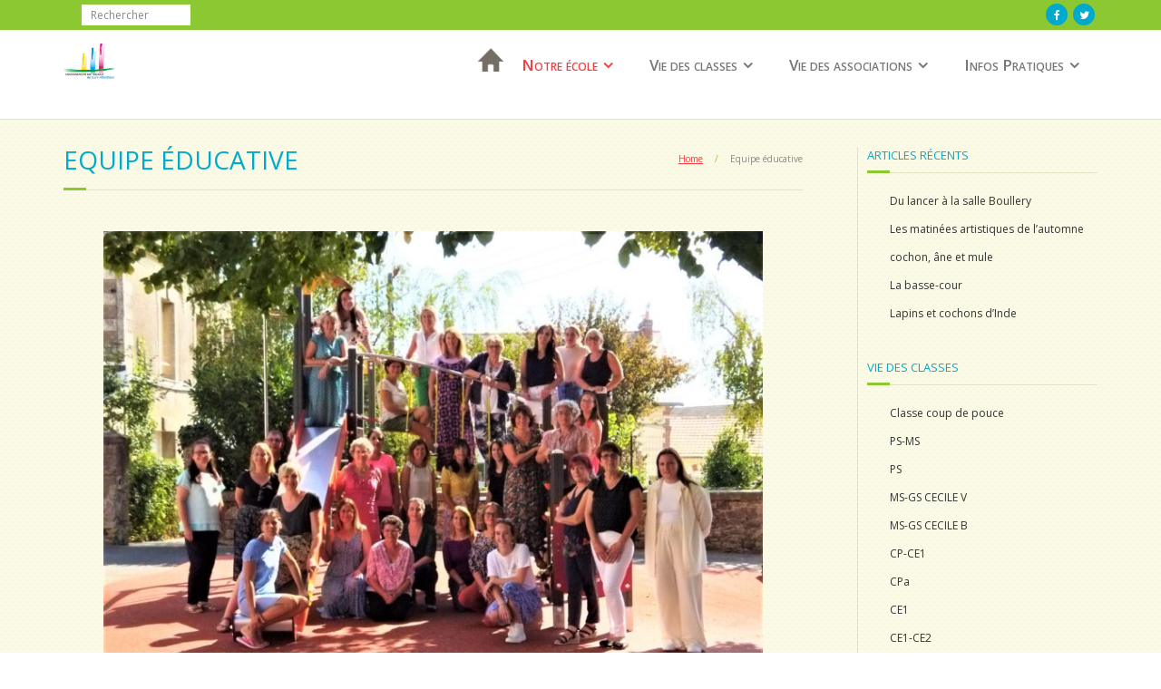

--- FILE ---
content_type: text/html; charset=UTF-8
request_url: https://coueron-st-symphorien.fr/?page_id=100
body_size: 8342
content:
<!DOCTYPE html>

<html lang="fr-FR">
<head>
<meta charset="UTF-8" />
<meta name="viewport" content="width=device-width" />
<title>Equipe éducative | </title>
<link rel="profile" href="http://gmpg.org/xfn/11" />
<link rel="pingback" href="https://coueron-st-symphorien.fr/xmlrpc.php" />
<!--[if lt IE 9]>
<script src="https://coueron-st-symphorien.fr/wp-content/themes/minamaze/lib/scripts/html5.js" type="text/javascript"></script>
<![endif]-->

<title>Equipe éducative &#8211; Ecole Saint Symphorien &#8211; COUERON</title>
<meta name='robots' content='max-image-preview:large' />
<link rel='dns-prefetch' href='//fonts.googleapis.com' />
<link rel="alternate" type="application/rss+xml" title="Ecole Saint Symphorien - COUERON &raquo; Flux" href="https://coueron-st-symphorien.fr/?feed=rss2" />
<link rel="alternate" type="application/rss+xml" title="Ecole Saint Symphorien - COUERON &raquo; Flux des commentaires" href="https://coueron-st-symphorien.fr/?feed=comments-rss2" />
<script type="text/javascript">
/* <![CDATA[ */
window._wpemojiSettings = {"baseUrl":"https:\/\/s.w.org\/images\/core\/emoji\/14.0.0\/72x72\/","ext":".png","svgUrl":"https:\/\/s.w.org\/images\/core\/emoji\/14.0.0\/svg\/","svgExt":".svg","source":{"concatemoji":"https:\/\/coueron-st-symphorien.fr\/wp-includes\/js\/wp-emoji-release.min.js"}};
/*! This file is auto-generated */
!function(i,n){var o,s,e;function c(e){try{var t={supportTests:e,timestamp:(new Date).valueOf()};sessionStorage.setItem(o,JSON.stringify(t))}catch(e){}}function p(e,t,n){e.clearRect(0,0,e.canvas.width,e.canvas.height),e.fillText(t,0,0);var t=new Uint32Array(e.getImageData(0,0,e.canvas.width,e.canvas.height).data),r=(e.clearRect(0,0,e.canvas.width,e.canvas.height),e.fillText(n,0,0),new Uint32Array(e.getImageData(0,0,e.canvas.width,e.canvas.height).data));return t.every(function(e,t){return e===r[t]})}function u(e,t,n){switch(t){case"flag":return n(e,"\ud83c\udff3\ufe0f\u200d\u26a7\ufe0f","\ud83c\udff3\ufe0f\u200b\u26a7\ufe0f")?!1:!n(e,"\ud83c\uddfa\ud83c\uddf3","\ud83c\uddfa\u200b\ud83c\uddf3")&&!n(e,"\ud83c\udff4\udb40\udc67\udb40\udc62\udb40\udc65\udb40\udc6e\udb40\udc67\udb40\udc7f","\ud83c\udff4\u200b\udb40\udc67\u200b\udb40\udc62\u200b\udb40\udc65\u200b\udb40\udc6e\u200b\udb40\udc67\u200b\udb40\udc7f");case"emoji":return!n(e,"\ud83e\udef1\ud83c\udffb\u200d\ud83e\udef2\ud83c\udfff","\ud83e\udef1\ud83c\udffb\u200b\ud83e\udef2\ud83c\udfff")}return!1}function f(e,t,n){var r="undefined"!=typeof WorkerGlobalScope&&self instanceof WorkerGlobalScope?new OffscreenCanvas(300,150):i.createElement("canvas"),a=r.getContext("2d",{willReadFrequently:!0}),o=(a.textBaseline="top",a.font="600 32px Arial",{});return e.forEach(function(e){o[e]=t(a,e,n)}),o}function t(e){var t=i.createElement("script");t.src=e,t.defer=!0,i.head.appendChild(t)}"undefined"!=typeof Promise&&(o="wpEmojiSettingsSupports",s=["flag","emoji"],n.supports={everything:!0,everythingExceptFlag:!0},e=new Promise(function(e){i.addEventListener("DOMContentLoaded",e,{once:!0})}),new Promise(function(t){var n=function(){try{var e=JSON.parse(sessionStorage.getItem(o));if("object"==typeof e&&"number"==typeof e.timestamp&&(new Date).valueOf()<e.timestamp+604800&&"object"==typeof e.supportTests)return e.supportTests}catch(e){}return null}();if(!n){if("undefined"!=typeof Worker&&"undefined"!=typeof OffscreenCanvas&&"undefined"!=typeof URL&&URL.createObjectURL&&"undefined"!=typeof Blob)try{var e="postMessage("+f.toString()+"("+[JSON.stringify(s),u.toString(),p.toString()].join(",")+"));",r=new Blob([e],{type:"text/javascript"}),a=new Worker(URL.createObjectURL(r),{name:"wpTestEmojiSupports"});return void(a.onmessage=function(e){c(n=e.data),a.terminate(),t(n)})}catch(e){}c(n=f(s,u,p))}t(n)}).then(function(e){for(var t in e)n.supports[t]=e[t],n.supports.everything=n.supports.everything&&n.supports[t],"flag"!==t&&(n.supports.everythingExceptFlag=n.supports.everythingExceptFlag&&n.supports[t]);n.supports.everythingExceptFlag=n.supports.everythingExceptFlag&&!n.supports.flag,n.DOMReady=!1,n.readyCallback=function(){n.DOMReady=!0}}).then(function(){return e}).then(function(){var e;n.supports.everything||(n.readyCallback(),(e=n.source||{}).concatemoji?t(e.concatemoji):e.wpemoji&&e.twemoji&&(t(e.twemoji),t(e.wpemoji)))}))}((window,document),window._wpemojiSettings);
/* ]]> */
</script>
<style id='wp-emoji-styles-inline-css' type='text/css'>

	img.wp-smiley, img.emoji {
		display: inline !important;
		border: none !important;
		box-shadow: none !important;
		height: 1em !important;
		width: 1em !important;
		margin: 0 0.07em !important;
		vertical-align: -0.1em !important;
		background: none !important;
		padding: 0 !important;
	}
</style>
<link rel='stylesheet' id='wp-block-library-css' href='https://coueron-st-symphorien.fr/wp-includes/css/dist/block-library/style.min.css' type='text/css' media='all' />
<link rel='stylesheet' id='gutenberg-pdfjs-css' href='https://coueron-st-symphorien.fr/wp-content/plugins/pdfjs-viewer-shortcode/inc/../blocks/dist/style.css' type='text/css' media='all' />
<style id='classic-theme-styles-inline-css' type='text/css'>
/*! This file is auto-generated */
.wp-block-button__link{color:#fff;background-color:#32373c;border-radius:9999px;box-shadow:none;text-decoration:none;padding:calc(.667em + 2px) calc(1.333em + 2px);font-size:1.125em}.wp-block-file__button{background:#32373c;color:#fff;text-decoration:none}
</style>
<style id='global-styles-inline-css' type='text/css'>
body{--wp--preset--color--black: #000000;--wp--preset--color--cyan-bluish-gray: #abb8c3;--wp--preset--color--white: #ffffff;--wp--preset--color--pale-pink: #f78da7;--wp--preset--color--vivid-red: #cf2e2e;--wp--preset--color--luminous-vivid-orange: #ff6900;--wp--preset--color--luminous-vivid-amber: #fcb900;--wp--preset--color--light-green-cyan: #7bdcb5;--wp--preset--color--vivid-green-cyan: #00d084;--wp--preset--color--pale-cyan-blue: #8ed1fc;--wp--preset--color--vivid-cyan-blue: #0693e3;--wp--preset--color--vivid-purple: #9b51e0;--wp--preset--gradient--vivid-cyan-blue-to-vivid-purple: linear-gradient(135deg,rgba(6,147,227,1) 0%,rgb(155,81,224) 100%);--wp--preset--gradient--light-green-cyan-to-vivid-green-cyan: linear-gradient(135deg,rgb(122,220,180) 0%,rgb(0,208,130) 100%);--wp--preset--gradient--luminous-vivid-amber-to-luminous-vivid-orange: linear-gradient(135deg,rgba(252,185,0,1) 0%,rgba(255,105,0,1) 100%);--wp--preset--gradient--luminous-vivid-orange-to-vivid-red: linear-gradient(135deg,rgba(255,105,0,1) 0%,rgb(207,46,46) 100%);--wp--preset--gradient--very-light-gray-to-cyan-bluish-gray: linear-gradient(135deg,rgb(238,238,238) 0%,rgb(169,184,195) 100%);--wp--preset--gradient--cool-to-warm-spectrum: linear-gradient(135deg,rgb(74,234,220) 0%,rgb(151,120,209) 20%,rgb(207,42,186) 40%,rgb(238,44,130) 60%,rgb(251,105,98) 80%,rgb(254,248,76) 100%);--wp--preset--gradient--blush-light-purple: linear-gradient(135deg,rgb(255,206,236) 0%,rgb(152,150,240) 100%);--wp--preset--gradient--blush-bordeaux: linear-gradient(135deg,rgb(254,205,165) 0%,rgb(254,45,45) 50%,rgb(107,0,62) 100%);--wp--preset--gradient--luminous-dusk: linear-gradient(135deg,rgb(255,203,112) 0%,rgb(199,81,192) 50%,rgb(65,88,208) 100%);--wp--preset--gradient--pale-ocean: linear-gradient(135deg,rgb(255,245,203) 0%,rgb(182,227,212) 50%,rgb(51,167,181) 100%);--wp--preset--gradient--electric-grass: linear-gradient(135deg,rgb(202,248,128) 0%,rgb(113,206,126) 100%);--wp--preset--gradient--midnight: linear-gradient(135deg,rgb(2,3,129) 0%,rgb(40,116,252) 100%);--wp--preset--font-size--small: 13px;--wp--preset--font-size--medium: 20px;--wp--preset--font-size--large: 36px;--wp--preset--font-size--x-large: 42px;--wp--preset--spacing--20: 0.44rem;--wp--preset--spacing--30: 0.67rem;--wp--preset--spacing--40: 1rem;--wp--preset--spacing--50: 1.5rem;--wp--preset--spacing--60: 2.25rem;--wp--preset--spacing--70: 3.38rem;--wp--preset--spacing--80: 5.06rem;--wp--preset--shadow--natural: 6px 6px 9px rgba(0, 0, 0, 0.2);--wp--preset--shadow--deep: 12px 12px 50px rgba(0, 0, 0, 0.4);--wp--preset--shadow--sharp: 6px 6px 0px rgba(0, 0, 0, 0.2);--wp--preset--shadow--outlined: 6px 6px 0px -3px rgba(255, 255, 255, 1), 6px 6px rgba(0, 0, 0, 1);--wp--preset--shadow--crisp: 6px 6px 0px rgba(0, 0, 0, 1);}:where(.is-layout-flex){gap: 0.5em;}:where(.is-layout-grid){gap: 0.5em;}body .is-layout-flow > .alignleft{float: left;margin-inline-start: 0;margin-inline-end: 2em;}body .is-layout-flow > .alignright{float: right;margin-inline-start: 2em;margin-inline-end: 0;}body .is-layout-flow > .aligncenter{margin-left: auto !important;margin-right: auto !important;}body .is-layout-constrained > .alignleft{float: left;margin-inline-start: 0;margin-inline-end: 2em;}body .is-layout-constrained > .alignright{float: right;margin-inline-start: 2em;margin-inline-end: 0;}body .is-layout-constrained > .aligncenter{margin-left: auto !important;margin-right: auto !important;}body .is-layout-constrained > :where(:not(.alignleft):not(.alignright):not(.alignfull)){max-width: var(--wp--style--global--content-size);margin-left: auto !important;margin-right: auto !important;}body .is-layout-constrained > .alignwide{max-width: var(--wp--style--global--wide-size);}body .is-layout-flex{display: flex;}body .is-layout-flex{flex-wrap: wrap;align-items: center;}body .is-layout-flex > *{margin: 0;}body .is-layout-grid{display: grid;}body .is-layout-grid > *{margin: 0;}:where(.wp-block-columns.is-layout-flex){gap: 2em;}:where(.wp-block-columns.is-layout-grid){gap: 2em;}:where(.wp-block-post-template.is-layout-flex){gap: 1.25em;}:where(.wp-block-post-template.is-layout-grid){gap: 1.25em;}.has-black-color{color: var(--wp--preset--color--black) !important;}.has-cyan-bluish-gray-color{color: var(--wp--preset--color--cyan-bluish-gray) !important;}.has-white-color{color: var(--wp--preset--color--white) !important;}.has-pale-pink-color{color: var(--wp--preset--color--pale-pink) !important;}.has-vivid-red-color{color: var(--wp--preset--color--vivid-red) !important;}.has-luminous-vivid-orange-color{color: var(--wp--preset--color--luminous-vivid-orange) !important;}.has-luminous-vivid-amber-color{color: var(--wp--preset--color--luminous-vivid-amber) !important;}.has-light-green-cyan-color{color: var(--wp--preset--color--light-green-cyan) !important;}.has-vivid-green-cyan-color{color: var(--wp--preset--color--vivid-green-cyan) !important;}.has-pale-cyan-blue-color{color: var(--wp--preset--color--pale-cyan-blue) !important;}.has-vivid-cyan-blue-color{color: var(--wp--preset--color--vivid-cyan-blue) !important;}.has-vivid-purple-color{color: var(--wp--preset--color--vivid-purple) !important;}.has-black-background-color{background-color: var(--wp--preset--color--black) !important;}.has-cyan-bluish-gray-background-color{background-color: var(--wp--preset--color--cyan-bluish-gray) !important;}.has-white-background-color{background-color: var(--wp--preset--color--white) !important;}.has-pale-pink-background-color{background-color: var(--wp--preset--color--pale-pink) !important;}.has-vivid-red-background-color{background-color: var(--wp--preset--color--vivid-red) !important;}.has-luminous-vivid-orange-background-color{background-color: var(--wp--preset--color--luminous-vivid-orange) !important;}.has-luminous-vivid-amber-background-color{background-color: var(--wp--preset--color--luminous-vivid-amber) !important;}.has-light-green-cyan-background-color{background-color: var(--wp--preset--color--light-green-cyan) !important;}.has-vivid-green-cyan-background-color{background-color: var(--wp--preset--color--vivid-green-cyan) !important;}.has-pale-cyan-blue-background-color{background-color: var(--wp--preset--color--pale-cyan-blue) !important;}.has-vivid-cyan-blue-background-color{background-color: var(--wp--preset--color--vivid-cyan-blue) !important;}.has-vivid-purple-background-color{background-color: var(--wp--preset--color--vivid-purple) !important;}.has-black-border-color{border-color: var(--wp--preset--color--black) !important;}.has-cyan-bluish-gray-border-color{border-color: var(--wp--preset--color--cyan-bluish-gray) !important;}.has-white-border-color{border-color: var(--wp--preset--color--white) !important;}.has-pale-pink-border-color{border-color: var(--wp--preset--color--pale-pink) !important;}.has-vivid-red-border-color{border-color: var(--wp--preset--color--vivid-red) !important;}.has-luminous-vivid-orange-border-color{border-color: var(--wp--preset--color--luminous-vivid-orange) !important;}.has-luminous-vivid-amber-border-color{border-color: var(--wp--preset--color--luminous-vivid-amber) !important;}.has-light-green-cyan-border-color{border-color: var(--wp--preset--color--light-green-cyan) !important;}.has-vivid-green-cyan-border-color{border-color: var(--wp--preset--color--vivid-green-cyan) !important;}.has-pale-cyan-blue-border-color{border-color: var(--wp--preset--color--pale-cyan-blue) !important;}.has-vivid-cyan-blue-border-color{border-color: var(--wp--preset--color--vivid-cyan-blue) !important;}.has-vivid-purple-border-color{border-color: var(--wp--preset--color--vivid-purple) !important;}.has-vivid-cyan-blue-to-vivid-purple-gradient-background{background: var(--wp--preset--gradient--vivid-cyan-blue-to-vivid-purple) !important;}.has-light-green-cyan-to-vivid-green-cyan-gradient-background{background: var(--wp--preset--gradient--light-green-cyan-to-vivid-green-cyan) !important;}.has-luminous-vivid-amber-to-luminous-vivid-orange-gradient-background{background: var(--wp--preset--gradient--luminous-vivid-amber-to-luminous-vivid-orange) !important;}.has-luminous-vivid-orange-to-vivid-red-gradient-background{background: var(--wp--preset--gradient--luminous-vivid-orange-to-vivid-red) !important;}.has-very-light-gray-to-cyan-bluish-gray-gradient-background{background: var(--wp--preset--gradient--very-light-gray-to-cyan-bluish-gray) !important;}.has-cool-to-warm-spectrum-gradient-background{background: var(--wp--preset--gradient--cool-to-warm-spectrum) !important;}.has-blush-light-purple-gradient-background{background: var(--wp--preset--gradient--blush-light-purple) !important;}.has-blush-bordeaux-gradient-background{background: var(--wp--preset--gradient--blush-bordeaux) !important;}.has-luminous-dusk-gradient-background{background: var(--wp--preset--gradient--luminous-dusk) !important;}.has-pale-ocean-gradient-background{background: var(--wp--preset--gradient--pale-ocean) !important;}.has-electric-grass-gradient-background{background: var(--wp--preset--gradient--electric-grass) !important;}.has-midnight-gradient-background{background: var(--wp--preset--gradient--midnight) !important;}.has-small-font-size{font-size: var(--wp--preset--font-size--small) !important;}.has-medium-font-size{font-size: var(--wp--preset--font-size--medium) !important;}.has-large-font-size{font-size: var(--wp--preset--font-size--large) !important;}.has-x-large-font-size{font-size: var(--wp--preset--font-size--x-large) !important;}
.wp-block-navigation a:where(:not(.wp-element-button)){color: inherit;}
:where(.wp-block-post-template.is-layout-flex){gap: 1.25em;}:where(.wp-block-post-template.is-layout-grid){gap: 1.25em;}
:where(.wp-block-columns.is-layout-flex){gap: 2em;}:where(.wp-block-columns.is-layout-grid){gap: 2em;}
.wp-block-pullquote{font-size: 1.5em;line-height: 1.6;}
</style>
<link rel='stylesheet' id='thinkup-google-fonts-css' href='//fonts.googleapis.com/css?family=Open+Sans%3A300%2C400%2C600%2C700&#038;subset=latin%2Clatin-ext' type='text/css' media='all' />
<link rel='stylesheet' id='prettyPhoto-css' href='https://coueron-st-symphorien.fr/wp-content/themes/minamaze/lib/extentions/prettyPhoto/css/prettyPhoto.css' type='text/css' media='all' />
<link rel='stylesheet' id='thinkup-bootstrap-css' href='https://coueron-st-symphorien.fr/wp-content/themes/minamaze/lib/extentions/bootstrap/css/bootstrap.min.css' type='text/css' media='all' />
<link rel='stylesheet' id='dashicons-css' href='https://coueron-st-symphorien.fr/wp-includes/css/dashicons.min.css' type='text/css' media='all' />
<link rel='stylesheet' id='font-awesome-css' href='https://coueron-st-symphorien.fr/wp-content/themes/minamaze/lib/extentions/font-awesome/css/font-awesome.min.css' type='text/css' media='all' />
<link rel='stylesheet' id='thinkup-shortcodes-css' href='https://coueron-st-symphorien.fr/wp-content/themes/minamaze/styles/style-shortcodes.css' type='text/css' media='all' />
<link rel='stylesheet' id='thinkup-style-css' href='https://coueron-st-symphorien.fr/wp-content/themes/tecla/style.css' type='text/css' media='all' />
<link rel='stylesheet' id='widget-school-years-widget-styles-css' href='https://coueron-st-symphorien.fr/wp-content/plugins/wp-school-archive/css/widget.css' type='text/css' media='all' />
<link rel='stylesheet' id='widget-current-school-year-widget-styles-css' href='https://coueron-st-symphorien.fr/wp-content/plugins/wp-school-archive/css/widget.css' type='text/css' media='all' />
<link rel='stylesheet' id='thinkup-responsive-css' href='https://coueron-st-symphorien.fr/wp-content/themes/minamaze/styles/style-responsive.css' type='text/css' media='all' />
<script type="text/javascript" src="https://coueron-st-symphorien.fr/wp-includes/js/jquery/jquery.min.js" id="jquery-core-js"></script>
<script type="text/javascript" src="https://coueron-st-symphorien.fr/wp-includes/js/jquery/jquery-migrate.min.js" id="jquery-migrate-js"></script>
<script type="text/javascript" src="https://coueron-st-symphorien.fr/wp-content/plugins/wp-school-archive/js/widget.js" id="widget-school-years-script-js"></script>
<script type="text/javascript" src="https://coueron-st-symphorien.fr/wp-content/plugins/wp-school-archive/js/widget.js" id="widget-current-school-year-script-js"></script>
<link rel="https://api.w.org/" href="https://coueron-st-symphorien.fr/index.php?rest_route=/" /><link rel="alternate" type="application/json" href="https://coueron-st-symphorien.fr/index.php?rest_route=/wp/v2/pages/100" /><link rel="canonical" href="https://coueron-st-symphorien.fr/?page_id=100" />
<link rel='shortlink' href='https://coueron-st-symphorien.fr/?p=100' />
<link rel="alternate" type="application/json+oembed" href="https://coueron-st-symphorien.fr/index.php?rest_route=%2Foembed%2F1.0%2Fembed&#038;url=https%3A%2F%2Fcoueron-st-symphorien.fr%2F%3Fpage_id%3D100" />
<link rel="alternate" type="text/xml+oembed" href="https://coueron-st-symphorien.fr/index.php?rest_route=%2Foembed%2F1.0%2Fembed&#038;url=https%3A%2F%2Fcoueron-st-symphorien.fr%2F%3Fpage_id%3D100&#038;format=xml" />

</head>

<body class="page-template-default page page-id-100 layout-sidebar-right layout-responsive header-style1 group-blog">
<div id="body-core" class="hfeed site">

	<header id="site-header">

		
		<div id="pre-header">
		<div class="wrap-safari">
		<div id="pre-header-core" class="main-navigation">
  
			
			<div id="pre-header-search">	<form method="get" class="searchform" action="https://coueron-st-symphorien.fr/" role="search">
		<input type="text" class="search" name="s" value="" placeholder="Rechercher" />
		<input type="submit" class="searchsubmit" name="submit" value="Rechercher" />
	</form></div>
			<div id="pre-header-social"><ul><li class="social facebook"><a href="https://www.facebook.com/Enseignement.Catholique.44" data-tip="bottom" data-original-title="Facebook" target="_blank"><i class="fa fa-facebook"></i></a></li><li class="social twitter"><a href="https://twitter.com/EC_44" data-tip="bottom" data-original-title="Twitter" target="_blank"><i class="fa fa-twitter"></i></a></li></ul></div>
		</div>
		</div>
		</div>
		<!-- #pre-header -->

		<div id="header">
		<div id="header-core">

			<div id="logo">
			<a rel="home" href="https://coueron-st-symphorien.fr/" class="custom-logo-link"><h1 rel="home" class="site-title" title="Ecole Saint Symphorien &#8211; COUERON">Ecole Saint Symphorien - COUERON</h1><h2 class="site-description" title="Venez découvrir l&#039;école en quelques clics">Venez découvrir l&#039;école en quelques clics</h2></a>			</div>

			<div id="header-links" class="main-navigation">
			<div id="header-links-inner" class="header-links">
				<ul id="menu-ecole" class="menu"><li id="menu-item-34" class="maison menu-item menu-item-type-post_type menu-item-object-page menu-item-home menu-item-34"><a href="https://coueron-st-symphorien.fr/">Accueil</a></li>
<li id="menu-item-35" class="menu-item menu-item-type-custom menu-item-object-custom current-menu-ancestor current-menu-parent menu-item-has-children menu-item-35"><a href="http://y">Notre école</a>
<ul class="sub-menu">
	<li id="menu-item-113" class="menu-item menu-item-type-post_type menu-item-object-page menu-item-113"><a href="https://coueron-st-symphorien.fr/?page_id=86">Présentation</a></li>
	<li id="menu-item-101" class="menu-item menu-item-type-post_type menu-item-object-page current-menu-item page_item page-item-100 current_page_item menu-item-101"><a href="https://coueron-st-symphorien.fr/?page_id=100" aria-current="page">Equipe éducative</a></li>
	<li id="menu-item-33" class="menu-item menu-item-type-post_type menu-item-object-page menu-item-33"><a href="https://coueron-st-symphorien.fr/?page_id=28">Où sommes-nous ?</a></li>
	<li id="menu-item-112" class="menu-item menu-item-type-post_type menu-item-object-page menu-item-112"><a href="https://coueron-st-symphorien.fr/?page_id=74">Le projet éducatif</a></li>
</ul>
</li>
<li id="menu-item-37" class="menu-item menu-item-type-custom menu-item-object-custom menu-item-has-children menu-item-37"><a href="http://f">Vie des classes</a>
<ul class="sub-menu">
	<li id="menu-item-517" class="menu-item menu-item-type-taxonomy menu-item-object-category menu-item-517"><a href="https://coueron-st-symphorien.fr/?cat=42">Classe coup de pouce</a></li>
	<li id="menu-item-465" class="menu-item menu-item-type-taxonomy menu-item-object-category menu-item-465"><a href="https://coueron-st-symphorien.fr/?cat=12">PS MARYSE</a></li>
	<li id="menu-item-462" class="menu-item menu-item-type-taxonomy menu-item-object-category menu-item-462"><a href="https://coueron-st-symphorien.fr/?cat=11">PS-MS DELPHINE /</a></li>
	<li id="menu-item-463" class="menu-item menu-item-type-taxonomy menu-item-object-category menu-item-463"><a href="https://coueron-st-symphorien.fr/?cat=13">MS-GS SYLVIE-CECILE V.</a></li>
	<li id="menu-item-464" class="menu-item menu-item-type-taxonomy menu-item-object-category menu-item-464"><a href="https://coueron-st-symphorien.fr/?cat=14">MS-GS CECILE B</a></li>
	<li id="menu-item-18456" class="menu-item menu-item-type-taxonomy menu-item-object-category menu-item-18456"><a href="https://coueron-st-symphorien.fr/?cat=75">MS-GS FLORENCE</a></li>
	<li id="menu-item-470" class="menu-item menu-item-type-taxonomy menu-item-object-category menu-item-470"><a href="https://coueron-st-symphorien.fr/?cat=16">CPa</a></li>
	<li id="menu-item-469" class="menu-item menu-item-type-taxonomy menu-item-object-category menu-item-469"><a href="https://coueron-st-symphorien.fr/?cat=15">CPb</a></li>
	<li id="menu-item-466" class="menu-item menu-item-type-taxonomy menu-item-object-category menu-item-466"><a href="https://coueron-st-symphorien.fr/?cat=17">CE1</a></li>
	<li id="menu-item-467" class="menu-item menu-item-type-taxonomy menu-item-object-category menu-item-467"><a href="https://coueron-st-symphorien.fr/?cat=18">CE1-CE2</a></li>
	<li id="menu-item-468" class="menu-item menu-item-type-taxonomy menu-item-object-category menu-item-468"><a href="https://coueron-st-symphorien.fr/?cat=19">CE2b</a></li>
	<li id="menu-item-44776" class="menu-item menu-item-type-taxonomy menu-item-object-category menu-item-44776"><a href="https://coueron-st-symphorien.fr/?cat=83">CE2-CM1</a></li>
	<li id="menu-item-471" class="menu-item menu-item-type-taxonomy menu-item-object-category menu-item-471"><a href="https://coueron-st-symphorien.fr/?cat=20">CM1b</a></li>
	<li id="menu-item-472" class="menu-item menu-item-type-taxonomy menu-item-object-category menu-item-472"><a href="https://coueron-st-symphorien.fr/?cat=21">CM1-CM2</a></li>
	<li id="menu-item-473" class="menu-item menu-item-type-taxonomy menu-item-object-category menu-item-473"><a href="https://coueron-st-symphorien.fr/?cat=22">CM2</a></li>
</ul>
</li>
<li id="menu-item-447" class="menu-item menu-item-type-custom menu-item-object-custom menu-item-has-children menu-item-447"><a href="http://f">Vie des associations</a>
<ul class="sub-menu">
	<li id="menu-item-362" class="menu-item menu-item-type-taxonomy menu-item-object-category menu-item-362"><a href="https://coueron-st-symphorien.fr/?cat=7">APEL</a></li>
	<li id="menu-item-363" class="menu-item menu-item-type-taxonomy menu-item-object-category menu-item-363"><a href="https://coueron-st-symphorien.fr/?cat=8">OGEC</a></li>
</ul>
</li>
<li id="menu-item-38" class="menu-item menu-item-type-custom menu-item-object-custom menu-item-has-children menu-item-38"><a>Infos Pratiques</a>
<ul class="sub-menu">
	<li id="menu-item-389" class="menu-item menu-item-type-custom menu-item-object-custom menu-item-has-children menu-item-389"><a>Menus de cantine</a>
	<ul class="sub-menu">
		<li id="menu-item-84" class="menu-item menu-item-type-post_type menu-item-object-page menu-item-84"><a href="https://coueron-st-symphorien.fr/?page_id=82">Menus maternelles</a></li>
		<li id="menu-item-80" class="menu-item menu-item-type-post_type menu-item-object-page menu-item-80"><a href="https://coueron-st-symphorien.fr/?page_id=79">Menus primaires</a></li>
	</ul>
</li>
	<li id="menu-item-609" class="menu-item menu-item-type-post_type menu-item-object-page menu-item-609"><a href="https://coueron-st-symphorien.fr/?page_id=529">Contributions des familles</a></li>
	<li id="menu-item-443" class="menu-item menu-item-type-post_type menu-item-object-page menu-item-443"><a href="https://coueron-st-symphorien.fr/?page_id=437">Règlements</a></li>
	<li id="menu-item-446" class="menu-item menu-item-type-post_type menu-item-object-page menu-item-446"><a href="https://coueron-st-symphorien.fr/?page_id=444">Circulaires</a></li>
	<li id="menu-item-2986" class="menu-item menu-item-type-post_type menu-item-object-page menu-item-2986"><a href="https://coueron-st-symphorien.fr/?page_id=2985">Fournitures</a></li>
	<li id="menu-item-738" class="menu-item menu-item-type-post_type menu-item-object-page menu-item-738"><a href="https://coueron-st-symphorien.fr/?page_id=736">Billet d’absence</a></li>
	<li id="menu-item-18408" class="menu-item menu-item-type-post_type menu-item-object-page menu-item-18408"><a href="https://coueron-st-symphorien.fr/?page_id=18405">Listes des classes 2025-2026</a></li>
</ul>
</li>
</ul>			</div>
			</div>
			<!-- #header-links .main-navigation -->

			<div id="header-responsive"><a class="btn-navbar collapsed" data-toggle="collapse" data-target=".nav-collapse" tabindex="0"><span class="icon-bar"></span><span class="icon-bar"></span><span class="icon-bar"></span></a><div id="header-responsive-inner" class="responsive-links nav-collapse collapse"><ul id="menu-ecole-1" class=""><li class="maison menu-item menu-item-type-post_type menu-item-object-page menu-item-home menu-item-34"><a href="https://coueron-st-symphorien.fr/">Accueil</a></li>
<li class="menu-item menu-item-type-custom menu-item-object-custom current-menu-ancestor current-menu-parent menu-item-has-children menu-item-35"><a href="http://y">Notre école</a>
<ul class="sub-menu">
	<li class="menu-item menu-item-type-post_type menu-item-object-page menu-item-113"><a href="https://coueron-st-symphorien.fr/?page_id=86">&nbsp; &nbsp; &nbsp; &nbsp; &#45; Présentation</a></li>
	<li class="menu-item menu-item-type-post_type menu-item-object-page current-menu-item page_item page-item-100 current_page_item menu-item-101"><a href="https://coueron-st-symphorien.fr/?page_id=100" aria-current="page">&nbsp; &nbsp; &nbsp; &nbsp; &#45; Equipe éducative</a></li>
	<li class="menu-item menu-item-type-post_type menu-item-object-page menu-item-33"><a href="https://coueron-st-symphorien.fr/?page_id=28">&nbsp; &nbsp; &nbsp; &nbsp; &#45; Où sommes-nous ?</a></li>
	<li class="menu-item menu-item-type-post_type menu-item-object-page menu-item-112"><a href="https://coueron-st-symphorien.fr/?page_id=74">&nbsp; &nbsp; &nbsp; &nbsp; &#45; Le projet éducatif</a></li>
</ul>
</li>
<li class="menu-item menu-item-type-custom menu-item-object-custom menu-item-has-children menu-item-37"><a href="http://f">Vie des classes</a>
<ul class="sub-menu">
	<li class="menu-item menu-item-type-taxonomy menu-item-object-category menu-item-517"><a href="https://coueron-st-symphorien.fr/?cat=42">&nbsp; &nbsp; &nbsp; &nbsp; &#45; Classe coup de pouce</a></li>
	<li class="menu-item menu-item-type-taxonomy menu-item-object-category menu-item-465"><a href="https://coueron-st-symphorien.fr/?cat=12">&nbsp; &nbsp; &nbsp; &nbsp; &#45; PS MARYSE</a></li>
	<li class="menu-item menu-item-type-taxonomy menu-item-object-category menu-item-462"><a href="https://coueron-st-symphorien.fr/?cat=11">&nbsp; &nbsp; &nbsp; &nbsp; &#45; PS-MS DELPHINE /</a></li>
	<li class="menu-item menu-item-type-taxonomy menu-item-object-category menu-item-463"><a href="https://coueron-st-symphorien.fr/?cat=13">&nbsp; &nbsp; &nbsp; &nbsp; &#45; MS-GS SYLVIE-CECILE V.</a></li>
	<li class="menu-item menu-item-type-taxonomy menu-item-object-category menu-item-464"><a href="https://coueron-st-symphorien.fr/?cat=14">&nbsp; &nbsp; &nbsp; &nbsp; &#45; MS-GS CECILE B</a></li>
	<li class="menu-item menu-item-type-taxonomy menu-item-object-category menu-item-18456"><a href="https://coueron-st-symphorien.fr/?cat=75">&nbsp; &nbsp; &nbsp; &nbsp; &#45; MS-GS FLORENCE</a></li>
	<li class="menu-item menu-item-type-taxonomy menu-item-object-category menu-item-470"><a href="https://coueron-st-symphorien.fr/?cat=16">&nbsp; &nbsp; &nbsp; &nbsp; &#45; CPa</a></li>
	<li class="menu-item menu-item-type-taxonomy menu-item-object-category menu-item-469"><a href="https://coueron-st-symphorien.fr/?cat=15">&nbsp; &nbsp; &nbsp; &nbsp; &#45; CPb</a></li>
	<li class="menu-item menu-item-type-taxonomy menu-item-object-category menu-item-466"><a href="https://coueron-st-symphorien.fr/?cat=17">&nbsp; &nbsp; &nbsp; &nbsp; &#45; CE1</a></li>
	<li class="menu-item menu-item-type-taxonomy menu-item-object-category menu-item-467"><a href="https://coueron-st-symphorien.fr/?cat=18">&nbsp; &nbsp; &nbsp; &nbsp; &#45; CE1-CE2</a></li>
	<li class="menu-item menu-item-type-taxonomy menu-item-object-category menu-item-468"><a href="https://coueron-st-symphorien.fr/?cat=19">&nbsp; &nbsp; &nbsp; &nbsp; &#45; CE2b</a></li>
	<li class="menu-item menu-item-type-taxonomy menu-item-object-category menu-item-44776"><a href="https://coueron-st-symphorien.fr/?cat=83">&nbsp; &nbsp; &nbsp; &nbsp; &#45; CE2-CM1</a></li>
	<li class="menu-item menu-item-type-taxonomy menu-item-object-category menu-item-471"><a href="https://coueron-st-symphorien.fr/?cat=20">&nbsp; &nbsp; &nbsp; &nbsp; &#45; CM1b</a></li>
	<li class="menu-item menu-item-type-taxonomy menu-item-object-category menu-item-472"><a href="https://coueron-st-symphorien.fr/?cat=21">&nbsp; &nbsp; &nbsp; &nbsp; &#45; CM1-CM2</a></li>
	<li class="menu-item menu-item-type-taxonomy menu-item-object-category menu-item-473"><a href="https://coueron-st-symphorien.fr/?cat=22">&nbsp; &nbsp; &nbsp; &nbsp; &#45; CM2</a></li>
</ul>
</li>
<li class="menu-item menu-item-type-custom menu-item-object-custom menu-item-has-children menu-item-447"><a href="http://f">Vie des associations</a>
<ul class="sub-menu">
	<li class="menu-item menu-item-type-taxonomy menu-item-object-category menu-item-362"><a href="https://coueron-st-symphorien.fr/?cat=7">&nbsp; &nbsp; &nbsp; &nbsp; &#45; APEL</a></li>
	<li class="menu-item menu-item-type-taxonomy menu-item-object-category menu-item-363"><a href="https://coueron-st-symphorien.fr/?cat=8">&nbsp; &nbsp; &nbsp; &nbsp; &#45; OGEC</a></li>
</ul>
</li>
<li class="menu-item menu-item-type-custom menu-item-object-custom menu-item-has-children menu-item-38"><a>Infos Pratiques</a>
<ul class="sub-menu">
	<li class="menu-item menu-item-type-custom menu-item-object-custom menu-item-has-children menu-item-389"><a>&nbsp; &nbsp; &nbsp; &nbsp; &#45; Menus de cantine</a>
	<ul class="sub-menu">
		<li class="menu-item menu-item-type-post_type menu-item-object-page menu-item-84"><a href="https://coueron-st-symphorien.fr/?page_id=82">&nbsp; &nbsp; &nbsp; &nbsp; &nbsp; &nbsp; &nbsp; &nbsp; &#45; Menus maternelles</a></li>
		<li class="menu-item menu-item-type-post_type menu-item-object-page menu-item-80"><a href="https://coueron-st-symphorien.fr/?page_id=79">&nbsp; &nbsp; &nbsp; &nbsp; &nbsp; &nbsp; &nbsp; &nbsp; &#45; Menus primaires</a></li>
	</ul>
</li>
	<li class="menu-item menu-item-type-post_type menu-item-object-page menu-item-609"><a href="https://coueron-st-symphorien.fr/?page_id=529">&nbsp; &nbsp; &nbsp; &nbsp; &#45; Contributions des familles</a></li>
	<li class="menu-item menu-item-type-post_type menu-item-object-page menu-item-443"><a href="https://coueron-st-symphorien.fr/?page_id=437">&nbsp; &nbsp; &nbsp; &nbsp; &#45; Règlements</a></li>
	<li class="menu-item menu-item-type-post_type menu-item-object-page menu-item-446"><a href="https://coueron-st-symphorien.fr/?page_id=444">&nbsp; &nbsp; &nbsp; &nbsp; &#45; Circulaires</a></li>
	<li class="menu-item menu-item-type-post_type menu-item-object-page menu-item-2986"><a href="https://coueron-st-symphorien.fr/?page_id=2985">&nbsp; &nbsp; &nbsp; &nbsp; &#45; Fournitures</a></li>
	<li class="menu-item menu-item-type-post_type menu-item-object-page menu-item-738"><a href="https://coueron-st-symphorien.fr/?page_id=736">&nbsp; &nbsp; &nbsp; &nbsp; &#45; Billet d’absence</a></li>
	<li class="menu-item menu-item-type-post_type menu-item-object-page menu-item-18408"><a href="https://coueron-st-symphorien.fr/?page_id=18405">&nbsp; &nbsp; &nbsp; &nbsp; &#45; Listes des classes 2025-2026</a></li>
</ul>
</li>
</ul></div></div><!-- #header-responsive -->
		</div>
		</div>
		<!-- #header -->
			</header>
	<!-- header -->

		
	<div id="content">
	<div id="content-core">

		<div id="main">
		<div id="intro" class="option1"><div id="intro-core"><h1 class="page-title"><span>Equipe éducative</span></h1><div id="breadcrumbs"><div id="breadcrumbs-core"><a href="https://coueron-st-symphorien.fr/">Home</a><span class="delimiter"> / </span>Equipe éducative</div></div></div></div>
		<div id="main-core">
			
				
		<article id="post-100" class="post-100 page type-page status-publish hentry">

		<h4><a href="https://coueron-st-symphorien.fr/wp-content/uploads/2022/11/photo-perso.jpg"><img fetchpriority="high" decoding="async" class="aligncenter wp-image-33722" src="https://coueron-st-symphorien.fr/wp-content/uploads/2022/11/photo-perso-1024x768.jpg" alt="" width="727" height="545" srcset="https://coueron-st-symphorien.fr/wp-content/uploads/2022/11/photo-perso-1024x768.jpg 1024w, https://coueron-st-symphorien.fr/wp-content/uploads/2022/11/photo-perso-300x225.jpg 300w, https://coueron-st-symphorien.fr/wp-content/uploads/2022/11/photo-perso-768x576.jpg 768w, https://coueron-st-symphorien.fr/wp-content/uploads/2022/11/photo-perso-1536x1152.jpg 1536w, https://coueron-st-symphorien.fr/wp-content/uploads/2022/11/photo-perso.jpg 2000w" sizes="(max-width: 727px) 100vw, 727px" /></a>Direction : Laurent DAVID</h4>
<h1>Classes et enseignants :</h1>
<h4>Cycle 1:</h4>
<p style="margin: 0cm; margin-bottom: .0001pt;">&#8211; <em><u>PS</u></em>&nbsp; :&nbsp; Maryse DAL MOLIN</p>
<p style="margin: 0cm; margin-bottom: .0001pt;">&#8211; <em><u>PS-MS</u></em> : Delphine LARROUMET / Pascale Wypych<br />
&#8211; <em><u>MS-GS</u></em> : Cécile BIENVENU<br />
&#8211; <em><u>MS-GS</u></em> : Cécile VINET</p>
<p style="margin: 0cm; margin-bottom: .0001pt;">&#8211;&nbsp;<em><u>MS-GS</u></em> : Florence LE GOFF BERRIVIN</p>
<p>&nbsp;</p>
<h4>Cycle 2-3 :</h4>
<p>&#8211; <span style="text-decoration: underline;"><em>CP</em> </span>:&nbsp; Valérie ONILLON-SERRAULT<br />
&#8211; <span style="text-decoration: underline;"><em>CP-CE1</em></span>:&nbsp; Aurélie LEBERT&nbsp;<br />
&#8211; <span style="text-decoration: underline;"><em>CE1</em> </span>:Céline MUSTIERE<br />
&#8211;<span style="text-decoration: underline;"><em> CE1-CE2</em></span> :&nbsp; Nelly PALLIER<br />
&#8211; <span style="text-decoration: underline;"><em>CE2</em>&nbsp;</span>: Aurélie LERAY<br />
&#8211;<span style="text-decoration: underline;"><em> CM1</em></span> : Laëtitia GROUHAN&nbsp;<br />
&#8211; <span style="text-decoration: underline;"><em>CM1-CM2</em> </span>: Charlène DUCOS<br />
&#8211; <span style="text-decoration: underline;"><em>CM2</em> </span>: Céline LORENTIN</p>
<p><strong>Enseignant spécialisé : </strong>Ivane MAZENOT-MACHIN</p>
<h1>Personnel encadrant:</h1>
<p>Elisabeth GIL</p>
<p>Emmanuelle BARBIN<br />
Marina BRUNEAU<br />
Stacy JARNIER<br />
Céline MORINEAU<br />
Elora MORIN<br />
Isabelle HERVO<br />
Delphine BERTIN<br />
Vanessa FARIA<br />
Sylvie GENDRON<br />
Pamela MONGONDRY<br />
Maëva SADON<br />
Gildas BRODU</p>
		
		</article>
				
			

		</div><!-- #main-core -->
		</div><!-- #main -->
		
		<div id="sidebar">
		<div id="sidebar-core">

						
		<aside class="widget widget_recent_entries">
		<h3 class="widget-title">Articles récents</h3>
		<ul>
											<li>
					<a href="https://coueron-st-symphorien.fr/?p=45794">Du lancer à la salle Boullery</a>
									</li>
											<li>
					<a href="https://coueron-st-symphorien.fr/?p=45755">Les matinées artistiques de l&rsquo;automne</a>
									</li>
											<li>
					<a href="https://coueron-st-symphorien.fr/?p=45706">cochon, âne et mule</a>
									</li>
											<li>
					<a href="https://coueron-st-symphorien.fr/?p=45684">La basse-cour</a>
									</li>
											<li>
					<a href="https://coueron-st-symphorien.fr/?p=45662">Lapins et cochons d&rsquo;Inde</a>
									</li>
					</ul>

		</aside><aside class="widget widget_nav_menu"><h3 class="widget-title">Vie des classes</h3><div class="menu-vie-des-classes-container"><ul id="menu-vie-des-classes" class="menu"><li id="menu-item-559" class="menu-item menu-item-type-taxonomy menu-item-object-category menu-item-559"><a href="https://coueron-st-symphorien.fr/?cat=42">Classe coup de pouce</a></li>
<li id="menu-item-570" class="menu-item menu-item-type-taxonomy menu-item-object-category menu-item-570"><a href="https://coueron-st-symphorien.fr/?cat=11">PS-MS</a></li>
<li id="menu-item-571" class="menu-item menu-item-type-taxonomy menu-item-object-category menu-item-571"><a href="https://coueron-st-symphorien.fr/?cat=12">PS</a></li>
<li id="menu-item-568" class="menu-item menu-item-type-taxonomy menu-item-object-category menu-item-568"><a href="https://coueron-st-symphorien.fr/?cat=13">MS-GS CECILE V</a></li>
<li id="menu-item-569" class="menu-item menu-item-type-taxonomy menu-item-object-category menu-item-569"><a href="https://coueron-st-symphorien.fr/?cat=14">MS-GS CECILE B</a></li>
<li id="menu-item-563" class="menu-item menu-item-type-taxonomy menu-item-object-category menu-item-563"><a href="https://coueron-st-symphorien.fr/?cat=15">CP-CE1</a></li>
<li id="menu-item-564" class="menu-item menu-item-type-taxonomy menu-item-object-category menu-item-564"><a href="https://coueron-st-symphorien.fr/?cat=16">CPa</a></li>
<li id="menu-item-560" class="menu-item menu-item-type-taxonomy menu-item-object-category menu-item-560"><a href="https://coueron-st-symphorien.fr/?cat=17">CE1</a></li>
<li id="menu-item-561" class="menu-item menu-item-type-taxonomy menu-item-object-category menu-item-561"><a href="https://coueron-st-symphorien.fr/?cat=18">CE1-CE2</a></li>
<li id="menu-item-562" class="menu-item menu-item-type-taxonomy menu-item-object-category menu-item-562"><a href="https://coueron-st-symphorien.fr/?cat=19">CE2</a></li>
<li id="menu-item-44771" class="menu-item menu-item-type-taxonomy menu-item-object-category menu-item-44771"><a href="https://coueron-st-symphorien.fr/?cat=19">CE2-CM1</a></li>
<li id="menu-item-565" class="menu-item menu-item-type-taxonomy menu-item-object-category menu-item-565"><a href="https://coueron-st-symphorien.fr/?cat=20">CM1</a></li>
<li id="menu-item-566" class="menu-item menu-item-type-taxonomy menu-item-object-category menu-item-566"><a href="https://coueron-st-symphorien.fr/?cat=21">CM1-CM2</a></li>
<li id="menu-item-567" class="menu-item menu-item-type-taxonomy menu-item-object-category menu-item-567"><a href="https://coueron-st-symphorien.fr/?cat=22">CM2</a></li>
<li id="menu-item-44770" class="menu-item menu-item-type-taxonomy menu-item-object-category menu-item-44770"><a href="https://coueron-st-symphorien.fr/?cat=13">MS-GS CECILE V</a></li>
</ul></div></aside><aside class="widget widget-current-school-year-class"><div class="widget-school-years">
	<h3 class="widget-title">Articles de l'année en cours</h3>
	<ul>
			<li>
			<a href="https://coueron-st-symphorien.fr/?m=202512">décembre 2025</a>
		</li>
				<li>
			<a href="https://coueron-st-symphorien.fr/?m=202510">octobre 2025</a>
		</li>
				<li>
			<a href="https://coueron-st-symphorien.fr/?m=202509">septembre 2025</a>
		</li>
			</ul>
</div></aside><aside class="widget widget-school-years-class"><div class="widget-school-years">
	<h3 class="widget-title">Archives par années scolaires</h3>
	<ul>
			<li>
			<a href="https://coueron-st-symphorien.fr/?schoolyear=2024">2024 - 2025</a>
		</li>
				<li>
			<a href="https://coueron-st-symphorien.fr/?schoolyear=2023">2023 - 2024</a>
		</li>
				<li>
			<a href="https://coueron-st-symphorien.fr/?schoolyear=2022">2022 - 2023</a>
		</li>
				<li>
			<a href="https://coueron-st-symphorien.fr/?schoolyear=2021">2021 - 2022</a>
		</li>
			</ul>
</div></aside>
		</div>
		</div><!-- #sidebar -->
					</div>
	</div><!-- #content -->

	<footer>
		<div id="footer"><div id="footer-core" class="option2"><div id="footer-col1" class="widget-area"><aside class="widget widget_meta"><h3 class="footer-widget-title"><span>Accès :</span></h3>
		<ul>
						<li><a href="https://coueron-st-symphorien.fr/wp-login.php">Connexion</a></li>
			<li><a href="https://coueron-st-symphorien.fr/?feed=rss2">Flux des publications</a></li>
			<li><a href="https://coueron-st-symphorien.fr/?feed=comments-rss2">Flux des commentaires</a></li>

			<li><a href="https://fr.wordpress.org/">Site de WordPress-FR</a></li>
		</ul>

		</aside></div><div id="footer-col2" class="widget-area"><aside class="widget widget_nav_menu"><div class="menu-mentions-legales-container"><ul id="menu-mentions-legales" class="menu"><li id="menu-item-32" class="menu-item menu-item-type-post_type menu-item-object-page menu-item-32"><a href="https://coueron-st-symphorien.fr/?page_id=30">Mentions légales</a></li>
</ul></div></aside></div></div></div><!-- #footer -->		
		<div id="sub-footer">
		<div id="sub-footer-core">	

						<div id="footer-menu" class="sub-footer-links"><ul id="menu-vie-des-classes-1" class="menu"><li class="menu-item menu-item-type-taxonomy menu-item-object-category menu-item-559"><a href="https://coueron-st-symphorien.fr/?cat=42">Classe coup de pouce</a></li>
<li class="menu-item menu-item-type-taxonomy menu-item-object-category menu-item-570"><a href="https://coueron-st-symphorien.fr/?cat=11">PS-MS</a></li>
<li class="menu-item menu-item-type-taxonomy menu-item-object-category menu-item-571"><a href="https://coueron-st-symphorien.fr/?cat=12">PS</a></li>
<li class="menu-item menu-item-type-taxonomy menu-item-object-category menu-item-568"><a href="https://coueron-st-symphorien.fr/?cat=13">MS-GS CECILE V</a></li>
<li class="menu-item menu-item-type-taxonomy menu-item-object-category menu-item-569"><a href="https://coueron-st-symphorien.fr/?cat=14">MS-GS CECILE B</a></li>
<li class="menu-item menu-item-type-taxonomy menu-item-object-category menu-item-563"><a href="https://coueron-st-symphorien.fr/?cat=15">CP-CE1</a></li>
<li class="menu-item menu-item-type-taxonomy menu-item-object-category menu-item-564"><a href="https://coueron-st-symphorien.fr/?cat=16">CPa</a></li>
<li class="menu-item menu-item-type-taxonomy menu-item-object-category menu-item-560"><a href="https://coueron-st-symphorien.fr/?cat=17">CE1</a></li>
<li class="menu-item menu-item-type-taxonomy menu-item-object-category menu-item-561"><a href="https://coueron-st-symphorien.fr/?cat=18">CE1-CE2</a></li>
<li class="menu-item menu-item-type-taxonomy menu-item-object-category menu-item-562"><a href="https://coueron-st-symphorien.fr/?cat=19">CE2</a></li>
<li class="menu-item menu-item-type-taxonomy menu-item-object-category menu-item-44771"><a href="https://coueron-st-symphorien.fr/?cat=19">CE2-CM1</a></li>
<li class="menu-item menu-item-type-taxonomy menu-item-object-category menu-item-565"><a href="https://coueron-st-symphorien.fr/?cat=20">CM1</a></li>
<li class="menu-item menu-item-type-taxonomy menu-item-object-category menu-item-566"><a href="https://coueron-st-symphorien.fr/?cat=21">CM1-CM2</a></li>
<li class="menu-item menu-item-type-taxonomy menu-item-object-category menu-item-567"><a href="https://coueron-st-symphorien.fr/?cat=22">CM2</a></li>
<li class="menu-item menu-item-type-taxonomy menu-item-object-category menu-item-44770"><a href="https://coueron-st-symphorien.fr/?cat=13">MS-GS CECILE V</a></li>
</ul></div>						<!-- #footer-menu -->

			<div class="copyright">
			Theme by <a href="https://www.thinkupthemes.com/" target="_blank">Think Up Themes Ltd</a>. Powered by <a href="https://www.wordpress.org/" target="_blank">WordPress</a>.			</div>
			<!-- .copyright -->

		</div>
		</div>
	</footer><!-- footer -->

</div><!-- #body-core -->

<script type="text/javascript" src="https://coueron-st-symphorien.fr/wp-content/themes/minamaze/lib/extentions/prettyPhoto/js/jquery.prettyPhoto.js" id="prettyPhoto-js"></script>
<script type="text/javascript" src="https://coueron-st-symphorien.fr/wp-content/themes/minamaze/lib/extentions/bootstrap/js/bootstrap.js" id="thinkup-bootstrap-js"></script>
<script type="text/javascript" src="https://coueron-st-symphorien.fr/wp-content/themes/minamaze/lib/scripts/main-frontend.js" id="thinkup-frontend-js"></script>
<script type="text/javascript" src="https://coueron-st-symphorien.fr/wp-content/themes/minamaze/lib/scripts/plugins/ResponsiveSlides/responsiveslides.min.js" id="responsiveslides-js"></script>
<script type="text/javascript" src="https://coueron-st-symphorien.fr/wp-content/themes/minamaze/lib/scripts/plugins/ResponsiveSlides/responsiveslides-call.js" id="thinkup-responsiveslides-js"></script>

</body>
</html>